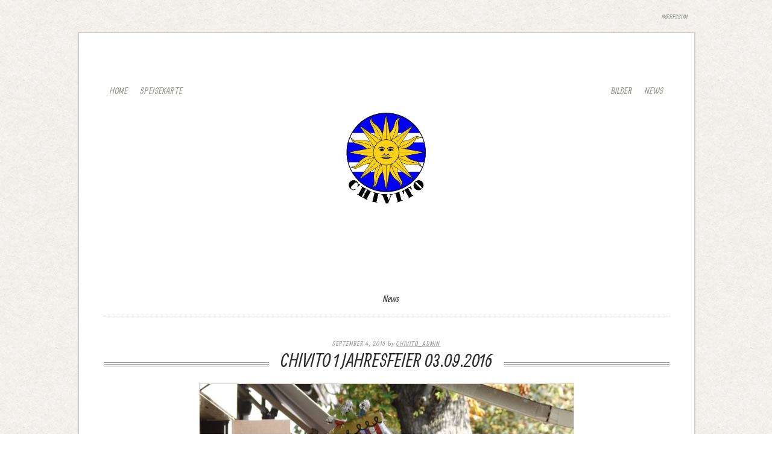

--- FILE ---
content_type: text/html; charset=UTF-8
request_url: http://chivito.at/?page_id=108
body_size: 4926
content:
<!DOCTYPE html>

<!--[if IE 7]>
<html id="ie7" lang="de">
<![endif]-->
<!--[if IE 8]>
<html id="ie8" lang="de">
<![endif]-->
<!--[if !(IE 7) | !(IE 8)  ]><!-->
<html lang="de">
<!--<![endif]-->


<head>
<meta charset="UTF-8" />
<meta name="viewport" content="initial-scale=1.0, width=device-width" />
<title>News | Chivito Graz</title>
	<link rel="shortcut icon" href="http://chivito.at/wordpress/wp-content/uploads/2016/08/favicon.png" />

<!--[if lt IE 9]>
	<script src="http://chivito.at/wordpress/wp-content/themes/base/library/js/html5.js" type="text/javascript"></script>
    <script src="http://chivito.at/wordpress/wp-content/themes/base/library/js/css3-mediaqueries.js"></script>
<![endif]-->

<link rel='dns-prefetch' href='//fonts.googleapis.com' />
<link rel='dns-prefetch' href='//s.w.org' />
<link rel="alternate" type="application/rss+xml" title="Chivito Graz &raquo; Feed" href="http://chivito.at/?feed=rss2" />
<link rel="alternate" type="application/rss+xml" title="Chivito Graz &raquo; Kommentar-Feed" href="http://chivito.at/?feed=comments-rss2" />
		<script type="text/javascript">
			window._wpemojiSettings = {"baseUrl":"https:\/\/s.w.org\/images\/core\/emoji\/11.2.0\/72x72\/","ext":".png","svgUrl":"https:\/\/s.w.org\/images\/core\/emoji\/11.2.0\/svg\/","svgExt":".svg","source":{"concatemoji":"http:\/\/chivito.at\/wordpress\/wp-includes\/js\/wp-emoji-release.min.js?ver=5.1.19"}};
			!function(e,a,t){var n,r,o,i=a.createElement("canvas"),p=i.getContext&&i.getContext("2d");function s(e,t){var a=String.fromCharCode;p.clearRect(0,0,i.width,i.height),p.fillText(a.apply(this,e),0,0);e=i.toDataURL();return p.clearRect(0,0,i.width,i.height),p.fillText(a.apply(this,t),0,0),e===i.toDataURL()}function c(e){var t=a.createElement("script");t.src=e,t.defer=t.type="text/javascript",a.getElementsByTagName("head")[0].appendChild(t)}for(o=Array("flag","emoji"),t.supports={everything:!0,everythingExceptFlag:!0},r=0;r<o.length;r++)t.supports[o[r]]=function(e){if(!p||!p.fillText)return!1;switch(p.textBaseline="top",p.font="600 32px Arial",e){case"flag":return s([55356,56826,55356,56819],[55356,56826,8203,55356,56819])?!1:!s([55356,57332,56128,56423,56128,56418,56128,56421,56128,56430,56128,56423,56128,56447],[55356,57332,8203,56128,56423,8203,56128,56418,8203,56128,56421,8203,56128,56430,8203,56128,56423,8203,56128,56447]);case"emoji":return!s([55358,56760,9792,65039],[55358,56760,8203,9792,65039])}return!1}(o[r]),t.supports.everything=t.supports.everything&&t.supports[o[r]],"flag"!==o[r]&&(t.supports.everythingExceptFlag=t.supports.everythingExceptFlag&&t.supports[o[r]]);t.supports.everythingExceptFlag=t.supports.everythingExceptFlag&&!t.supports.flag,t.DOMReady=!1,t.readyCallback=function(){t.DOMReady=!0},t.supports.everything||(n=function(){t.readyCallback()},a.addEventListener?(a.addEventListener("DOMContentLoaded",n,!1),e.addEventListener("load",n,!1)):(e.attachEvent("onload",n),a.attachEvent("onreadystatechange",function(){"complete"===a.readyState&&t.readyCallback()})),(n=t.source||{}).concatemoji?c(n.concatemoji):n.wpemoji&&n.twemoji&&(c(n.twemoji),c(n.wpemoji)))}(window,document,window._wpemojiSettings);
		</script>
		<style type="text/css">
img.wp-smiley,
img.emoji {
	display: inline !important;
	border: none !important;
	box-shadow: none !important;
	height: 1em !important;
	width: 1em !important;
	margin: 0 .07em !important;
	vertical-align: -0.1em !important;
	background: none !important;
	padding: 0 !important;
}
</style>
	<link rel='stylesheet' id='wp-block-library-css'  href='http://chivito.at/wordpress/wp-includes/css/dist/block-library/style.min.css?ver=5.1.19' type='text/css' media='all' />
<link rel='stylesheet' id='style-css'  href='http://chivito.at/wordpress/wp-content/themes/emporia/style.css?ver=5.1.19' type='text/css' media='all' />
<link rel='stylesheet' id='responsive-css-css'  href='http://chivito.at/wordpress/wp-content/themes/base/library/includes/responsive.css?ver=5.1.19' type='text/css' media='all' />
<link rel='stylesheet' id='gpp-alt-style-css'  href='http://chivito.at/wordpress/wp-content/themes/emporia/css/default.css?ver=5.1.19' type='text/css' media='all' />
<link rel='stylesheet' id='gpp-custom-fonts-css'  href='http://fonts.googleapis.com/css?family=Allan%3A400%2C700&#038;ver=5.1.19' type='text/css' media='all' />
<script type='text/javascript' src='http://chivito.at/wordpress/wp-includes/js/jquery/jquery.js?ver=1.12.4'></script>
<script type='text/javascript' src='http://chivito.at/wordpress/wp-includes/js/jquery/jquery-migrate.min.js?ver=1.4.1'></script>
<script type='text/javascript' src='http://chivito.at/wordpress/wp-content/themes/base/library/js/base.js?ver=5.1.19'></script>
<script type='text/javascript' src='http://chivito.at/wordpress/wp-content/themes/base/library/js/jquery.fitvids.js?ver=5.1.19'></script>
<script type='text/javascript' src='http://chivito.at/wordpress/wp-includes/js/swfobject.js?ver=2.2-20120417'></script>
<link rel='https://api.w.org/' href='http://chivito.at/index.php?rest_route=/' />
<link rel="EditURI" type="application/rsd+xml" title="RSD" href="http://chivito.at/wordpress/xmlrpc.php?rsd" />
<link rel="wlwmanifest" type="application/wlwmanifest+xml" href="http://chivito.at/wordpress/wp-includes/wlwmanifest.xml" /> 
<link rel="canonical" href="http://chivito.at/?page_id=108" />
<link rel='shortlink' href='http://chivito.at/?p=108' />
<link rel="alternate" type="application/json+oembed" href="http://chivito.at/index.php?rest_route=%2Foembed%2F1.0%2Fembed&#038;url=http%3A%2F%2Fchivito.at%2F%3Fpage_id%3D108" />
<link rel="alternate" type="text/xml+oembed" href="http://chivito.at/index.php?rest_route=%2Foembed%2F1.0%2Fembed&#038;url=http%3A%2F%2Fchivito.at%2F%3Fpage_id%3D108&#038;format=xml" />

<script type="text/javascript">
jQuery(document).ready(function($){
	$(window).load(function(){
		$("#gallery h1").wrapInner("<span />");
	});
});
</script>
		
		<script type="text/javascript">
			jQuery(document).ready(function($){
				$("#page").fitVids();

				// Correct last element margin
				$("#colophon aside").last().addClass("last");
				$("#colophon aside:nth-child(even)").addClass("even");
				$("#secondary aside:nth-child(even)").addClass("odd");

			});
		</script>
<meta name="ps_configurator" content="thmNm=Emporia;thmVsn=2.0;thmFmly=base;hd_bgn=BeginHeader;hd_end=EndHeader;ft_bgn=BeginFooter;ft_end=EndFooter;scptInc=https://ajax.googleapis.com/ajax/libs/jquery/1.7.2/jquery.min.js;scptInc=//html5shiv.googlecode.com/svn/trunk/html5.js;scptInc=http://chivito.at/wordpress/wp-content/themes/base/library/js/css3-mediaqueries.js;scptInc=http://chivito.at/wordpress/wp-content/themes/base/library/js/jquery.fitvids.js;lnkInc=http://chivito.at/wordpress/wp-content/themes/emporia/css/default.css;lnkInc=http://chivito.at/wordpress/wp-content/themes/emporia/style.css;lnkInc=http://chivito.at/wordpress/wp-content/themes/base/library/includes/responsive.css" />
		<style type="text/css">.recentcomments a{display:inline !important;padding:0 !important;margin:0 !important;}</style>
		<!-- BeginHeader --><style type="text/css">h1, h2, h3, h4, h5, h6, ul.menu li a { font-family: 'Allan'; }body, p, textarea, input, h2.site-description { font-family: 'Allan'; }</style><!-- EndHeader --><link rel="icon" href="http://chivito.at/wordpress/wp-content/uploads/2016/08/cropped-chivito_logo_512x512-32x32.jpg" sizes="32x32" />
<link rel="icon" href="http://chivito.at/wordpress/wp-content/uploads/2016/08/cropped-chivito_logo_512x512-192x192.jpg" sizes="192x192" />
<link rel="apple-touch-icon-precomposed" href="http://chivito.at/wordpress/wp-content/uploads/2016/08/cropped-chivito_logo_512x512-180x180.jpg" />
<meta name="msapplication-TileImage" content="http://chivito.at/wordpress/wp-content/uploads/2016/08/cropped-chivito_logo_512x512-270x270.jpg" />

</head>

<body class="page-template page-template-page-blog page-template-page-blog-php page page-id-108 browser-chrome">
	<div id="wrapper">
		<nav id="topaccess" role="navigation" class="right-menu">
				<div class="topmenu clearfix"><ul id="menu-impressum" class="menu"><li id="menu-item-92" class="menu-item menu-item-type-post_type menu-item-object-page menu-item-92"><a href="http://chivito.at/?page_id=16"><span><span>Impressum</span></span></a></li>
</ul></div>		</nav>	
		<div id="page" class="hfeed container">
			
		<!-- BeginHeader -->
		<header id="branding" role="banner" class="clearfix">
			<div id="header-inner">
		  	<div class="one-third">	
	    		<nav id="leftaccess" role="navigation" class="left-menu">
	    			<div class="menu-left-container"><ul id="menu-left" class="menu"><li id="menu-item-94" class="menu-item menu-item-type-post_type menu-item-object-page menu-item-home menu-item-94"><a href="http://chivito.at/"><span>Home</span></a></li>
<li id="menu-item-97" class="menu-item menu-item-type-post_type menu-item-object-page menu-item-97"><a href="http://chivito.at/?page_id=95"><span><span>Speisekarte</span></span></a></li>
</ul></div>	    		</nav>
	    	</div>
		    <div class="one-third">
					<hgroup>
							<h1 class="logo site-title">
		<a href="http://chivito.at/" title="Chivito Graz" rel="home">
							<img class="sitetitle" src="http://chivito.at/wordpress/wp-content/uploads/2016/08/chivito_logo_512x512.jpg" alt="Chivito Graz" id="logo-image-home" />
					</a>
	</h1>
	<h2 class="description site-description">Uruguay am Lendplatz</h2>
					</hgroup>
			</div>
			<div class="one-third">
				<nav id="rightaccess" role="navigation" class="right-menu">
					<div class="menu-right-container"><ul id="menu-right" class="menu"><li id="menu-item-101" class="menu-item menu-item-type-post_type menu-item-object-post menu-item-101"><a href="http://chivito.at/?p=89"><span><span>Bilder</span></span></a></li>
<li id="menu-item-110" class="menu-item menu-item-type-post_type menu-item-object-page current-menu-item page_item page-item-108 current_page_item menu-item-110"><a href="http://chivito.at/?page_id=108" aria-current="page"><span><span>News</span></span></a></li>
</ul></div>				</nav>
			</div>
						</div><!-- #header-inner -->
		</header>
		<!-- EndHeader -->
	
			
		<!-- BeginContent -->
		<div id="main" class="clearfix">

	<section id="primary">
	<div id="content" class="nosidebar">
		<h2 class="page-title"><span>News</span></h2>
		
				<article id="post-111" class="post-111 post type-post status-publish format-standard hentry category-uncategorized">
		<header class="entry-header">
			<h3 class="entry-format"><a href="http://chivito.at/?p=111" title="Permalink to Chivito 1 Jahresfeier 03.09.2016" rel="bookmark">Standard</a></h3>
			<span class="entry-meta"><span class="entry-date">September 4, 2016</span> <span class="meta-sep"></span><span class="by">by</span> <span class="author vcard"><a class="url fn n" href="http://chivito.at/?author=1" title="View all posts by Chivito_Admin">Chivito_Admin</a></span></span>			<h2 class="entry-title"><a href="http://chivito.at/?p=111" title="Permalink to Chivito 1 Jahresfeier 03.09.2016" rel="bookmark"><span>Chivito 1 Jahresfeier 03.09.2016</span></a></h2>
		</header>

		<div class="entry-content">
				<p><img class="alignnone size-medium wp-image-112 aligncenter" src="http://chivito.at/wordpress/wp-content/uploads/2016/09/chivito1-620x413.jpg" alt="chivito1" width="620" height="413" srcset="http://chivito.at/wordpress/wp-content/uploads/2016/09/chivito1-620x413.jpg 620w, http://chivito.at/wordpress/wp-content/uploads/2016/09/chivito1-768x512.jpg 768w, http://chivito.at/wordpress/wp-content/uploads/2016/09/chivito1-960x640.jpg 960w" sizes="(max-width: 620px) 100vw, 620px" /> <img class="alignnone size-medium wp-image-113 aligncenter" src="http://chivito.at/wordpress/wp-content/uploads/2016/09/chivito2-620x413.jpg" alt="chivito2" width="620" height="413" srcset="http://chivito.at/wordpress/wp-content/uploads/2016/09/chivito2-620x413.jpg 620w, http://chivito.at/wordpress/wp-content/uploads/2016/09/chivito2-768x512.jpg 768w, http://chivito.at/wordpress/wp-content/uploads/2016/09/chivito2-960x640.jpg 960w" sizes="(max-width: 620px) 100vw, 620px" /> <img class="alignnone size-medium wp-image-114 aligncenter" src="http://chivito.at/wordpress/wp-content/uploads/2016/09/chivito3-620x930.jpg" alt="chivito3" width="620" height="930" srcset="http://chivito.at/wordpress/wp-content/uploads/2016/09/chivito3-620x930.jpg 620w, http://chivito.at/wordpress/wp-content/uploads/2016/09/chivito3-768x1152.jpg 768w, http://chivito.at/wordpress/wp-content/uploads/2016/09/chivito3-960x1440.jpg 960w, http://chivito.at/wordpress/wp-content/uploads/2016/09/chivito3.jpg 1365w" sizes="(max-width: 620px) 100vw, 620px" /> <img class="alignnone size-medium wp-image-115 aligncenter" src="http://chivito.at/wordpress/wp-content/uploads/2016/09/chivito4-620x930.jpg" alt="chivito4" width="620" height="930" srcset="http://chivito.at/wordpress/wp-content/uploads/2016/09/chivito4-620x930.jpg 620w, http://chivito.at/wordpress/wp-content/uploads/2016/09/chivito4-768x1152.jpg 768w, http://chivito.at/wordpress/wp-content/uploads/2016/09/chivito4-960x1440.jpg 960w, http://chivito.at/wordpress/wp-content/uploads/2016/09/chivito4.jpg 1365w" sizes="(max-width: 620px) 100vw, 620px" /> <img class="alignnone size-medium wp-image-116 aligncenter" src="http://chivito.at/wordpress/wp-content/uploads/2016/09/chivito5-620x413.jpg" alt="chivito5" width="620" height="413" srcset="http://chivito.at/wordpress/wp-content/uploads/2016/09/chivito5-620x413.jpg 620w, http://chivito.at/wordpress/wp-content/uploads/2016/09/chivito5-768x512.jpg 768w, http://chivito.at/wordpress/wp-content/uploads/2016/09/chivito5-960x640.jpg 960w" sizes="(max-width: 620px) 100vw, 620px" /> <img class="alignnone size-medium wp-image-117 aligncenter" src="http://chivito.at/wordpress/wp-content/uploads/2016/09/chivito6-620x413.jpg" alt="chivito6" width="620" height="413" srcset="http://chivito.at/wordpress/wp-content/uploads/2016/09/chivito6-620x413.jpg 620w, http://chivito.at/wordpress/wp-content/uploads/2016/09/chivito6-768x512.jpg 768w, http://chivito.at/wordpress/wp-content/uploads/2016/09/chivito6-960x640.jpg 960w" sizes="(max-width: 620px) 100vw, 620px" /> <img class="alignnone size-medium wp-image-118 aligncenter" src="http://chivito.at/wordpress/wp-content/uploads/2016/09/chivito7-620x413.jpg" alt="chivito7" width="620" height="413" srcset="http://chivito.at/wordpress/wp-content/uploads/2016/09/chivito7-620x413.jpg 620w, http://chivito.at/wordpress/wp-content/uploads/2016/09/chivito7-768x512.jpg 768w, http://chivito.at/wordpress/wp-content/uploads/2016/09/chivito7-960x640.jpg 960w" sizes="(max-width: 620px) 100vw, 620px" /> <img class="alignnone size-medium wp-image-119 aligncenter" src="http://chivito.at/wordpress/wp-content/uploads/2016/09/chivito8-620x413.jpg" alt="chivito8" width="620" height="413" srcset="http://chivito.at/wordpress/wp-content/uploads/2016/09/chivito8-620x413.jpg 620w, http://chivito.at/wordpress/wp-content/uploads/2016/09/chivito8-768x512.jpg 768w, http://chivito.at/wordpress/wp-content/uploads/2016/09/chivito8-960x640.jpg 960w" sizes="(max-width: 620px) 100vw, 620px" /> <img class="alignnone size-medium wp-image-120 aligncenter" src="http://chivito.at/wordpress/wp-content/uploads/2016/09/chivito9-620x413.jpg" alt="chivito9" width="620" height="413" srcset="http://chivito.at/wordpress/wp-content/uploads/2016/09/chivito9-620x413.jpg 620w, http://chivito.at/wordpress/wp-content/uploads/2016/09/chivito9-768x512.jpg 768w, http://chivito.at/wordpress/wp-content/uploads/2016/09/chivito9-960x640.jpg 960w" sizes="(max-width: 620px) 100vw, 620px" /> <img class="alignnone size-medium wp-image-121 aligncenter" src="http://chivito.at/wordpress/wp-content/uploads/2016/09/chivito10-620x413.jpg" alt="chivito10" width="620" height="413" srcset="http://chivito.at/wordpress/wp-content/uploads/2016/09/chivito10-620x413.jpg 620w, http://chivito.at/wordpress/wp-content/uploads/2016/09/chivito10-768x512.jpg 768w, http://chivito.at/wordpress/wp-content/uploads/2016/09/chivito10-960x640.jpg 960w" sizes="(max-width: 620px) 100vw, 620px" /> <img class="alignnone size-medium wp-image-122 aligncenter" src="http://chivito.at/wordpress/wp-content/uploads/2016/09/chivito11-620x413.jpg" alt="chivito11" width="620" height="413" srcset="http://chivito.at/wordpress/wp-content/uploads/2016/09/chivito11-620x413.jpg 620w, http://chivito.at/wordpress/wp-content/uploads/2016/09/chivito11-768x512.jpg 768w, http://chivito.at/wordpress/wp-content/uploads/2016/09/chivito11-960x640.jpg 960w" sizes="(max-width: 620px) 100vw, 620px" /> <img class="alignnone size-medium wp-image-123 aligncenter" src="http://chivito.at/wordpress/wp-content/uploads/2016/09/chivito12-620x413.jpg" alt="chivito12" width="620" height="413" srcset="http://chivito.at/wordpress/wp-content/uploads/2016/09/chivito12-620x413.jpg 620w, http://chivito.at/wordpress/wp-content/uploads/2016/09/chivito12-768x512.jpg 768w, http://chivito.at/wordpress/wp-content/uploads/2016/09/chivito12-960x640.jpg 960w" sizes="(max-width: 620px) 100vw, 620px" /> <img class="alignnone size-medium wp-image-124 aligncenter" src="http://chivito.at/wordpress/wp-content/uploads/2016/09/chivito13-620x413.jpg" alt="chivito13" width="620" height="413" srcset="http://chivito.at/wordpress/wp-content/uploads/2016/09/chivito13-620x413.jpg 620w, http://chivito.at/wordpress/wp-content/uploads/2016/09/chivito13-768x512.jpg 768w, http://chivito.at/wordpress/wp-content/uploads/2016/09/chivito13-960x640.jpg 960w" sizes="(max-width: 620px) 100vw, 620px" /> <img class="alignnone size-medium wp-image-125 aligncenter" src="http://chivito.at/wordpress/wp-content/uploads/2016/09/chivito14-620x413.jpg" alt="chivito14" width="620" height="413" srcset="http://chivito.at/wordpress/wp-content/uploads/2016/09/chivito14-620x413.jpg 620w, http://chivito.at/wordpress/wp-content/uploads/2016/09/chivito14-768x512.jpg 768w, http://chivito.at/wordpress/wp-content/uploads/2016/09/chivito14-960x640.jpg 960w" sizes="(max-width: 620px) 100vw, 620px" /> <img class="alignnone size-medium wp-image-126 aligncenter" src="http://chivito.at/wordpress/wp-content/uploads/2016/09/chivito15-620x930.jpg" alt="chivito15" width="620" height="930" srcset="http://chivito.at/wordpress/wp-content/uploads/2016/09/chivito15-620x930.jpg 620w, http://chivito.at/wordpress/wp-content/uploads/2016/09/chivito15-768x1152.jpg 768w, http://chivito.at/wordpress/wp-content/uploads/2016/09/chivito15-960x1440.jpg 960w, http://chivito.at/wordpress/wp-content/uploads/2016/09/chivito15.jpg 1365w" sizes="(max-width: 620px) 100vw, 620px" /> <img class="alignnone size-medium wp-image-127 aligncenter" src="http://chivito.at/wordpress/wp-content/uploads/2016/09/chivito16-620x413.jpg" alt="chivito16" width="620" height="413" srcset="http://chivito.at/wordpress/wp-content/uploads/2016/09/chivito16-620x413.jpg 620w, http://chivito.at/wordpress/wp-content/uploads/2016/09/chivito16-768x512.jpg 768w, http://chivito.at/wordpress/wp-content/uploads/2016/09/chivito16-960x640.jpg 960w" sizes="(max-width: 620px) 100vw, 620px" /> <img class="alignnone size-medium wp-image-128 aligncenter" src="http://chivito.at/wordpress/wp-content/uploads/2016/09/chivito17-620x413.jpg" alt="chivito17" width="620" height="413" srcset="http://chivito.at/wordpress/wp-content/uploads/2016/09/chivito17-620x413.jpg 620w, http://chivito.at/wordpress/wp-content/uploads/2016/09/chivito17-768x512.jpg 768w, http://chivito.at/wordpress/wp-content/uploads/2016/09/chivito17-960x640.jpg 960w" sizes="(max-width: 620px) 100vw, 620px" /> <img class="alignnone size-medium wp-image-129 aligncenter" src="http://chivito.at/wordpress/wp-content/uploads/2016/09/chivito18-620x413.jpg" alt="chivito18" width="620" height="413" srcset="http://chivito.at/wordpress/wp-content/uploads/2016/09/chivito18-620x413.jpg 620w, http://chivito.at/wordpress/wp-content/uploads/2016/09/chivito18-768x512.jpg 768w, http://chivito.at/wordpress/wp-content/uploads/2016/09/chivito18-960x640.jpg 960w" sizes="(max-width: 620px) 100vw, 620px" /> <img class="alignnone size-medium wp-image-130 aligncenter" src="http://chivito.at/wordpress/wp-content/uploads/2016/09/chivito19-620x413.jpg" alt="chivito19" width="620" height="413" srcset="http://chivito.at/wordpress/wp-content/uploads/2016/09/chivito19-620x413.jpg 620w, http://chivito.at/wordpress/wp-content/uploads/2016/09/chivito19-768x512.jpg 768w, http://chivito.at/wordpress/wp-content/uploads/2016/09/chivito19-960x640.jpg 960w" sizes="(max-width: 620px) 100vw, 620px" /> <img class="alignnone size-medium wp-image-131 aligncenter" src="http://chivito.at/wordpress/wp-content/uploads/2016/09/chivito20-620x413.jpg" alt="chivito20" width="620" height="413" srcset="http://chivito.at/wordpress/wp-content/uploads/2016/09/chivito20-620x413.jpg 620w, http://chivito.at/wordpress/wp-content/uploads/2016/09/chivito20-768x512.jpg 768w, http://chivito.at/wordpress/wp-content/uploads/2016/09/chivito20-960x640.jpg 960w" sizes="(max-width: 620px) 100vw, 620px" /> <img class="alignnone size-medium wp-image-132 aligncenter" src="http://chivito.at/wordpress/wp-content/uploads/2016/09/chivito21-620x413.jpg" alt="chivito21" width="620" height="413" srcset="http://chivito.at/wordpress/wp-content/uploads/2016/09/chivito21-620x413.jpg 620w, http://chivito.at/wordpress/wp-content/uploads/2016/09/chivito21-768x512.jpg 768w, http://chivito.at/wordpress/wp-content/uploads/2016/09/chivito21-960x640.jpg 960w" sizes="(max-width: 620px) 100vw, 620px" /></p>
						</div><!-- .entry-content -->

			<footer class="entry-meta">
						<span class="cat-links">
			<span class="entry-utility-prep entry-utility-prep-cat-links">Posted in</span> <a href="http://chivito.at/?cat=1" rel="category">Uncategorized</a>		</span>
				
				<span class="meta-sep"> &#183; </span>
			</footer><!-- #entry-meta -->

	</article><!-- #post-111 -->
				
				<article id="post-89" class="post-89 post type-post status-publish format-gallery hentry category-uncategorized post_format-post-format-gallery">
		<header class="entry-header">
			<h3 class="entry-format"><a href="http://chivito.at/?p=89" title="Permalink to Bilder" rel="bookmark">Standard</a></h3>
			<span class="entry-meta"><span class="entry-date">August 30, 2016</span> <span class="meta-sep"></span><span class="by">by</span> <span class="author vcard"><a class="url fn n" href="http://chivito.at/?author=1" title="View all posts by Chivito_Admin">Chivito_Admin</a></span></span>			<h2 class="entry-title"><a href="http://chivito.at/?p=89" title="Permalink to Bilder" rel="bookmark"><span>Bilder</span></a></h2>
		</header>

		<div class="entry-content">
				<p><img class="alignnone size-medium wp-image-88 aligncenter" src="http://chivito.at/wordpress/wp-content/uploads/2016/08/DSC1319-Kopie-620x413.jpg" alt="_DSC1319 Kopie" width="620" height="413" srcset="http://chivito.at/wordpress/wp-content/uploads/2016/08/DSC1319-Kopie-620x413.jpg 620w, http://chivito.at/wordpress/wp-content/uploads/2016/08/DSC1319-Kopie-768x511.jpg 768w, http://chivito.at/wordpress/wp-content/uploads/2016/08/DSC1319-Kopie-960x639.jpg 960w" sizes="(max-width: 620px) 100vw, 620px" /> <img class="alignnone size-medium wp-image-76 aligncenter" src="http://chivito.at/wordpress/wp-content/uploads/2016/08/DSC1280-Kopie-620x413.jpg" alt="_DSC1280 Kopie" width="620" height="413" srcset="http://chivito.at/wordpress/wp-content/uploads/2016/08/DSC1280-Kopie-620x413.jpg 620w, http://chivito.at/wordpress/wp-content/uploads/2016/08/DSC1280-Kopie-768x511.jpg 768w, http://chivito.at/wordpress/wp-content/uploads/2016/08/DSC1280-Kopie-960x639.jpg 960w" sizes="(max-width: 620px) 100vw, 620px" /> <img class="alignnone size-medium wp-image-58 aligncenter" src="http://chivito.at/wordpress/wp-content/uploads/2016/08/DSC1208-Kopie-620x413.jpg" alt="_DSC1208 Kopie" width="620" height="413" srcset="http://chivito.at/wordpress/wp-content/uploads/2016/08/DSC1208-Kopie-620x413.jpg 620w, http://chivito.at/wordpress/wp-content/uploads/2016/08/DSC1208-Kopie-768x511.jpg 768w, http://chivito.at/wordpress/wp-content/uploads/2016/08/DSC1208-Kopie-960x639.jpg 960w" sizes="(max-width: 620px) 100vw, 620px" /> <img class="alignnone size-medium wp-image-48 aligncenter" src="http://chivito.at/wordpress/wp-content/uploads/2016/08/DSC1174-Kopie-620x413.jpg" alt="_DSC1174 Kopie" width="620" height="413" srcset="http://chivito.at/wordpress/wp-content/uploads/2016/08/DSC1174-Kopie-620x413.jpg 620w, http://chivito.at/wordpress/wp-content/uploads/2016/08/DSC1174-Kopie-768x511.jpg 768w, http://chivito.at/wordpress/wp-content/uploads/2016/08/DSC1174-Kopie-960x639.jpg 960w" sizes="(max-width: 620px) 100vw, 620px" /> <img class="alignnone size-medium wp-image-78 aligncenter" src="http://chivito.at/wordpress/wp-content/uploads/2016/08/DSC1288-Kopie-620x413.jpg" alt="_DSC1288 Kopie" width="620" height="413" srcset="http://chivito.at/wordpress/wp-content/uploads/2016/08/DSC1288-Kopie-620x413.jpg 620w, http://chivito.at/wordpress/wp-content/uploads/2016/08/DSC1288-Kopie-768x511.jpg 768w, http://chivito.at/wordpress/wp-content/uploads/2016/08/DSC1288-Kopie-960x639.jpg 960w" sizes="(max-width: 620px) 100vw, 620px" /> <img class="alignnone size-medium wp-image-63 aligncenter" src="http://chivito.at/wordpress/wp-content/uploads/2016/08/DSC1232-Kopie-620x413.jpg" alt="_DSC1232 Kopie" width="620" height="413" srcset="http://chivito.at/wordpress/wp-content/uploads/2016/08/DSC1232-Kopie-620x413.jpg 620w, http://chivito.at/wordpress/wp-content/uploads/2016/08/DSC1232-Kopie-768x511.jpg 768w, http://chivito.at/wordpress/wp-content/uploads/2016/08/DSC1232-Kopie-940x626.jpg 940w" sizes="(max-width: 620px) 100vw, 620px" /> <img class="alignnone size-medium wp-image-57 aligncenter" src="http://chivito.at/wordpress/wp-content/uploads/2016/08/DSC1202-Kopie-620x413.jpg" alt="_DSC1202 Kopie" width="620" height="413" srcset="http://chivito.at/wordpress/wp-content/uploads/2016/08/DSC1202-Kopie-620x413.jpg 620w, http://chivito.at/wordpress/wp-content/uploads/2016/08/DSC1202-Kopie-768x511.jpg 768w, http://chivito.at/wordpress/wp-content/uploads/2016/08/DSC1202-Kopie-960x639.jpg 960w" sizes="(max-width: 620px) 100vw, 620px" /></p>
						</div><!-- .entry-content -->

			<footer class="entry-meta">
						<span class="cat-links">
			<span class="entry-utility-prep entry-utility-prep-cat-links">Posted in</span> <a href="http://chivito.at/?cat=1" rel="category">Uncategorized</a>		</span>
				
				<span class="meta-sep"> &#183; </span>
			</footer><!-- #entry-meta -->

	</article><!-- #post-89 -->
									<div  class="navigation">
				<div class="nav-previous"></div>
				<div class="nav-next"></div>
				<div class="clear"></div>
			</div>
		
	</div><!-- #content -->

	</section>


<div id="secondary" class="widget-area" role="complementary">
	</div><!-- #secondary -->

	</div><!--#main-->
	</div> <!--#page--> 
	</div> <!--#wrapper-->
	<div id="footer-wrap">
	    <div class="container">  
	        <footer id="colophon" role="contentinfo">
	
		    		    		    		    	<div id="below_footer">
		<p>All content &copy; 2026 by Chivito Graz.		<a href="http://graphpaperpress.com/themes/emporia" title="Emporia WordPress theme">Emporia WordPress Theme</a> by <a href="http://graphpaperpress.com" title="Graph Paper Press">Graph Paper Press</a>		 </p>
	</div>

	        </footer><!-- #colophon -->
	    </div><!-- .container -->

	

</div><!-- #footer-wrap -->
   
<script type='text/javascript' src='http://chivito.at/wordpress/wp-includes/js/comment-reply.min.js?ver=5.1.19'></script>
<script type='text/javascript' src='http://chivito.at/wordpress/wp-includes/js/wp-embed.min.js?ver=5.1.19'></script>


<!-- 59 queries in 1,077 -->

</body>
</html>

--- FILE ---
content_type: text/css
request_url: http://chivito.at/wordpress/wp-content/themes/emporia/style.css?ver=5.1.19
body_size: 2980
content:
/*
Theme Name: Emporia
Theme URI: http://graphpaperpress.com/themes/emporia/
Description: A child theme for <a href="http://graphpaperpress.com/themes/base/" title="Visit the Base theme framework for WordPress">Base theme framework</a>.
Author: Graph Paper Press
Author URI: http://graphpaperpress.com
Template: base
Version: 2.0
License: GPL
*/

/* TODO: style slideshow captions, style slideshow thumbs, reorganize css, format css, create readme.txt, check IE, validate, CSS skins,   */

@import url(../base/style.css);

/* GLOBALS */
body { padding:10px 0 0 0; }
#wrapper {max-width: 1020px; margin: 0 auto;  }
#page { max-width: 960px; float: left; margin: .5em auto 4em; }
.container { max-width:960px; width:92%; padding: 3em 4%; margin: 0 auto; }
.one-third { float: left; max-width: 33.33%; width: 33.33%; }
#main { overflow: visible; }
body.archive .hentry, body.page-template-page-blog-php .hentry { margin-bottom:120px; }

/* FONTS */
.description {font-style: normal;}
.welcomebox h2 { font-size:54px; font-weight:bold; }
a,a:hover { border-bottom:none; }
#masthead, #branding hgroup, .sub, .entry-header, .entry-title, .page-title, #homewidget h3, .entry-meta, .entry-utility, #gallery h1 { text-align: center }
h2.description {display: none;}
p {margin-bottom: 1em;}

/* TITLES */
.entry-header { margin-bottom: 4em }
.page-title { padding: 16px 0 16px 1em; margin: 0 0 2em; font-size: 16px; font-weight: normal; }
.sidebar .page-title { margin: 0 0 2em 0; }
.single-gallery .type-gallery h2:first-child { text-align: center }
.entry-title, #homewidget h3, #gallery h1, #gallery h2 { width: 100%; text-transform: uppercase; }
.entry-title span, .sub span, #homewidget h3 span, #gallery h1 span, #gallery h2 span { padding: 0 20px; }

.post-type-archive-gallery #gallery h2, .tax-gallery_collections #gallery h2 { background: none !important }

.post-type-archive-gallery #gallery h2 span { padding: 0 }

/* HEADER */
#header-inner {float:left;width:100%;}
#branding { margin-bottom: 2em; display: block }
#branding hgroup { float: none; }
h1#logo .sitetitle { margin:-48px auto 0; }
h1#logo .sitetitle {margin: 0;}

/* MENU */
#topaccess a, #leftaccess a, #rightaccess a { display: block; line-height: 3.333em; text-transform: uppercase; text-decoration: none; }
#topaccess ul { font-size: 11px; }
#topaccess ul ul a { border: none }
#topaccess ul ul a, #leftaccess ul ul li a, #rightaccess ul ul li a { font-size: 11px; }
#leftaccess, nav#rightaccess { margin-top:26px; }
#leftaccess { float:left; }
#rightaccess { float:right; }
#leftaccess ul, #rightaccess ul { list-style: none; margin: 0; }
#leftaccess ul li, #rightaccess ul li { display: inline; float: left; margin: 0; position: relative; }
#leftaccess ul li:first-child,#rightaccess ul li:first-child, #leftaccess ul ul li, #rightaccess ul ul li { margin-left: 0 }
#leftaccess ul li:last-child, #rightaccess ul li:last-child, #leftaccess ul ul li, #rightaccess ul ul li  { margin-right: 0 }
#leftaccess ul li a, #rightaccess ul li a { padding: 0 10px; display: block; line-height: 3.333em; text-decoration: none; }
#leftaccess ul ul, #rightaccess ul ul { display: none; float: left; margin: 0; position: absolute; top: 3.333em; left: 0; z-index: 200; }
#leftaccess ul ul ul, #rightaccess ul ul ul { left: 100%; top: 0; }
#leftaccess ul ul a, #rightaccess ul ul a { font-size: 13px; font-weight: normal; height: auto; line-height: 1.4em; padding: 5px; width: 150px; border: none; }
#leftaccess ul li:hover > ul, #rightaccess ul li:hover > ul { display: block; }

/* POST META */
.entry-utility { padding:1em; }
.entry-meta {margin-bottom:14px; text-align: center; text-transform: uppercase; letter-spacing: 1px }
.entry-header {margin-bottom:5px;}
.by, .entry-utility-prep {font-style: normal;}
.entry-utility {padding: 0;}
h3.entry-format { display: none; float: none; margin: 0; width: 0; height: 0; }
footer.entry-meta { margin-bottom: 5em; }
.by, .entry-utility-prep { font-style: italic; text-transform: lowercase; letter-spacing: normal; }
#entry-author-info { margin: 2em 0 4em }
#author-avatar { float: left; margin: 0 12px 12px 0 }

/* FOOTER */
#footer-wrap { padding:2em 14px 1em; margin-top:20px; clear:both; }
#footer-widgets {border-top: 0;margin: 4px 0 30px;overflow: hidden; }
#footer-widgets h3.widget-title {font-size:14px;font-weight:bold;}
#footer-widgets a, #footer-widgets a:hover, #below_footer a {text-decoration:none;}
#below_footer { margin-top: 4em; }

/* SIDEBAR & WIDGETS */
.item ul li { line-height:2em; }
#homewidget .widget {float:left; width:100%}
#homewidget li { list-style-type: none; }
#secondary h3.widget-title {font-size:0.9em; text-transform:uppercase; font-weight:bold}
#secondary a {text-decoration:none;}
#secondary {margin-top:3em;}
aside.widget {padding-top:0;}
.widget-area #search, .widget-area .widget { margin: 0 0 3em; }
#sidebar .item ul { list-style:none; padding:0; margin:0; }
#sidebar .item ul li a { display:block; margin:0; padding:.5em 1em; }
#sidebar .item { margin:4em 0; width:275px; overflow:hidden; padding:1em; }
.widget #wp-calendar { width: 100%; }
.widget #wp-calendar caption { background: none; }
.widget #wp-calendar th { background: none; }
.widget #wp-calendar tfoot td { padding: 10px 0 0; }
.widget .slideshow_options { display: none; }

/*  COMMENTS  */
#commentform #submit { font-weight:bold;-moz-border-radius: 6px 6px 6px 6px;-webkit-border-radius: 6px 6px 6px 6px;-o-border-radius: 6px 6px 6px 6px;-ms-border-radius: 6px 6px 6px 6px;border-radius: 6px 6px 6px 6px;}
#respond h3#reply-title {font-weight:bold;font-size:1.1em;}
h3#comments-title {font-size: 0.9em;font-weight: bold;padding-bottom:4px;}
h3#comments-title em {padding-right:20px; background:url(images/icon_down_arrow.png) bottom right no-repeat;font-style:normal;}
ol.commentlist li ul.children li {background:url(images/icon_up_arrow.png) 0 26px no-repeat;}
ol.commentlist li div.comment-meta {padding-top: 0;}
span.says {font-style:normal;}
ol.commentlist li div.reply a {-moz-border-radius: 3px 3px 3px 3px;-webkit-border-radius: 3px 3px 3px 3px; -o-border-radius: 3px 3px 3px 3px;-ms-border-radius: 3px 3px 3px 3px;border-radius: 3px 3px 3px 3px;font-size: 1em;font-weight: bold;}

/* MISC */
.hentry { border-bottom: none }
aside { border-top: none; }
li.Gallery { list-style-type: none; }
p img {margin-bottom:0.5em;}
img[class*="wp-image-"] { max-width: 95%; padding: 0; border: none; }
.navigation  {clear:both;border:0; padding:0; margin-bottom:16px;}
.wp-caption {background:transparent;}
.nav-next a, .nav-previous a {font-size: 0.9em;font-weight: bold;text-decoration: none;}
.single .entry-content p:first-child:first-letter	{ font-family: 'Palatino Linotype', 'Book Antiqua', Palatino, serif; font-size: 4.3em; font-weight:bold; float:left; height:54px; line-height:0.95; line-height:.8\9; *line-height:.8; _line-height:.8; padding:3px 5px 0 0; width:auto; }

/*  SLIDESHOW  */
.gpp_slideshow_menu {width: 100% !important; }
.flex-direction-nav a.next {float: right !important; }
.flex-direction-nav {width:100% !important;}
.gpp_slideshow_menu {position:absolute !important; top:50% !important;}
.flexslider {margin-bottom:40px !important;float:left !important;}
.flexslider .flex-direction-nav a.prev {background-image: url(images/nav_arrows.png) !important;margin-left:-10px !important;background-position: 0 0 !important;float: left !important;height: 26px !important;width: 25px !important;}
.flexslider .flex-direction-nav a.prev:hover {background-position: 0 26px !important; }
.flexslider .flex-direction-nav a.next {background-image: url(images/nav_arrows.png) !important;margin-right:-10px !important;background-position: 25px 0 !important;float: right !important;height: 26px !important;width: 25px !important;}
.flexslider .flex-direction-nav a.next:hover {background-position: 25px 26px !important; }
.single-gallery .content, .post-type-archive .content {-moz-column-count: 1;-moz-column-gap: 0; -moz-column-rule: none; -webkit-column-count: 1; -webkit-column-gap: 0; -webkit-column-rule: none;column-count: 1;column-gap: 0;column-rule: none;}
body.home .gpp-gallery-description { margin-bottom: 3em }
#gallery h1 { margin:20px 0 40px; }
#gpp_slideshow_menu { margin-bottom:1.5em!important; }
#dot_slider_app #dot_slider_postscontent { margin-bottom:2em; }
#homewidget .gpp_slideshow_menu .slideshow_nav, .single-gallery .gpp_slideshow_menu .slideshow_nav, .single .gpp_slideshow_menu .slideshow_nav, .page .gpp_slideshow_menu .slideshow_nav {display:none;}
#homewidget  .gpp_slideshow_menu, .single-gallery .gpp_slideshow_menu, .single .gpp_slideshow_menu, .page .gpp_slideshow_menu {position: relative !important;top: 0 !important;}
#homewidget .flex-direction-nav, .single-gallery .flex-direction-nav, .single .flex-direction-nav, .page .flex-direction-nav {display:block !important;text-indent:-9999em; position:absolute;bottom:50%;}


/*  SINGLE GALLERY SLIDESHOW  */
.single-gallery .gpp_slideshow_menu .slideshow_options {display: inline !important;}
.single-gallery .gpp_slideshow_menu .slideshow_nav  {position:absolute; top: 50%; width:100%;}
.single-gallery .gpp_slideshow_menu .slideshow_options {display: inline;position:relative;}
.single-gallery .gpp_slideshow_menu .slideshow_nav  {display:none;}
.single-gallery  .gpp_slideshow_menu {position: relative !important;top: 0 !important;}
.single-gallery .flex-direction-nav {display:block !important;text-indent:-9999em; position:absolute;bottom:50%;}

/*  MEDIA QUERIES  */

/* Smaller than 767 (iPads, readers, and small browsers) */
@media only screen and (max-width: 767px) {

		#leftaccess ul li, #rightaccess ul li {
		    clear: both;
		}
		#leftaccess ul li,#rightaccess ul li, #leftaccess ul ul li, #rightaccess ul ul li { margin-left: 0; margin-right: 0 }
		.entry-content {-moz-column-count: 1 !important;-moz-column-gap: 0 !important; -moz-column-rule: none !important; -webkit-column-count: 1 !important; -webkit-column-gap: 0 !important; -webkit-column-rule: none !important; column-count: 1 !important;column-gap: 0 !important;column-rule: none !important;}

	}

/* Mobile Landscape Size to Tablet Portrait (devices and browsers) */
@media only screen and (min-width: 480px) and (max-width: 767px) {
    aside.widget { clear: both; width: 100%; }
	}

/* Mobile Portrait Size to Mobile Landscape Size (devices and browsers) */
@media only screen and (max-width: 479px) {

}


--- FILE ---
content_type: text/css
request_url: http://chivito.at/wordpress/wp-content/themes/emporia/css/default.css?ver=5.1.19
body_size: 887
content:
/* Light */

@import url("../../base/css/default.css");

/* GLOBALS */
body { background: url(../images/bg/paper.jpg) repeat top center; }
#page, #topaccess ul ul, #leftaccess ul ul, #rightaccess ul ul { border: 1px solid #ccc; background-color: #fff; -webkit-box-shadow: 0px 0px 1px 1px rgba(0, 0, 0, .1); -moz-box-shadow: 0px 0px 1px 1px rgba(0, 0, 0, .1); box-shadow: 0px 0px 1px 1px rgba(0, 0, 0, .1); }

/* FONTS */
a { color:#2d2d2d; }

/* TITLES */
.page-title { border-bottom: 1px dotted #ccc; }
.entry-title, #homewidget h3, #gallery h1, #gallery h2 { background-image:url(../images/lines.png); background-repeat: repeat-x; }
.entry-title { background-position: 0 70% }
#homewidget h3, #gallery h1, #gallery h2 { background-position: 0 50% }
.entry-title span, .sub span, #homewidget h3 span, #gallery h1 span, #gallery h2 span { background: #fff; }
.sticky .entry-title span { background: #eee; }
.search .entry-title { background: transparent }

/* MENU */
#topaccess { text-shadow: 1px 1px 1px #fff; }
div.menu ul li a,div.menu ul li li:first-child a,div.menu ul li li:last-child a { color: #ec6d4d; }
#topaccess ul li a, #leftaccess ul li a, #rightaccess ul li a { color:#93968D; }
#topaccess ul li a:hover, #topaccess ul li.current-menu-item a, #topaccess ul li:hover > ul a:hover, #topaccess ul li:hover > ul a:hover, #leftaccess a:hover, #rightaccess a:hover, #leftaccess ul li:hover,  #rightaccess ul li:hover { color: #222; }
#topaccess ul ul li a:hover, #leftaccess ul ul li:hover,  #rightaccess ul ul li:hover { background-color: #ededed }
#topaccess ul ul a { background: #fff }


/* FOOTER */
#footer-wrap { background:url(../images/bg/tar.jpg) repeat top center; border-top: 1px solid #CCCCCC; }
#footer-widgets { text-shadow:1px 1px 1px #000000; }
#footer-widgets h3.widget-title { color:#f9f9f9; }
#footer-widgets, #footer-widgets a { color:#cccccc; }
#footer-widgets a:hover { color:#ffffff; }
#below_footer { border-top: 1px solid #3d3d3d; color:#4d4d4d; }
#below_footer a { color:#4d4d4d; }

/*  COMMENTS  */
#commentform #submit { background: none repeat scroll 0 0 #3D3D3D;color: #F9F9F9; }
#commentform #submit:hover {background:#4d4d4d;}
h3#comments-title {border-bottom: 1px solid #DDDDDD;color: #3D3D3D; }
ol.commentlist li div.reply a  { background: none repeat scroll 0 0 #2D2D2D;color: #F9F9F9; }
ol.commentlist li div.reply a:hover {background: #3D3D3D;color:#ffffff;}

/* MISC */
#s {border: 1px solid #A1A1A1;}
.nav-next a, .nav-previous a { color: #4d4d4d; }
.nav-next a:hover, .nav-previous a:hover {color:#6f6f6f;}

--- FILE ---
content_type: text/css
request_url: http://chivito.at/wordpress/wp-content/themes/base/style.css
body_size: 4519
content:
/*
Theme Name: Base
Theme URI: http://graphpaperpress.com/themes/base/
Description: A responsive base theme framework for WordPress by <a href="http://graphpaperpress.com">Graph Paper Press</a>
Version: 3.0.2
Author: Graph Paper Press
Author URI: http://graphpaperpress.com
License: GPL
License URI: license.txt
Tags: dark, light, white, black, gray, one-column, two-columns, right-sidebar, fixed-width, flexible-width, custom-background, custom-colors, custom-header, custom-menu, editor-style, featured-image-header, featured-images, full-width-template, microformats, post-formats, rtl-language-support, sticky-post, theme-options, translation-ready
*/


/* =Reset default browser CSS. Based on work by Eric Meyer: http://meyerweb.com/eric/tools/css/reset/index.html
-------------------------------------------------------------- */

html, body, div, span, applet, object, iframe,
h1, h2, h3, h4, h5, h6, p, blockquote, pre,
a, abbr, acronym, address, big, cite, code,
del, dfn, em, font, ins, kbd, q, s, samp,
small, strike, strong, sub, sup, tt, var,
dl, dt, dd, ol, ul, li,
fieldset, form, label, legend,
table, caption, tbody, tfoot, thead, tr, th, td {
	border: 0;
	font-family: inherit;
	font-size: 100%;
	font-style: inherit;
	font-weight: inherit;
	margin: 0;
	outline: 0;
	padding: 0;
	vertical-align: baseline;
}
:focus {/* remember to define focus styles! */
	outline: 0;
}
ol, ul {
	list-style: none;
}
table {/* tables still need 'cellspacing="0"' in the markup */
	border-collapse: separate;
	border-spacing: 0;
}
caption, th, td {
	font-weight: normal;
	text-align: left;
}
blockquote:before, blockquote:after,
q:before, q:after {
	content: "";
}
blockquote, q {
	quotes: "" "";
}
a img {
	border: 0;
}
article, aside, details, figcaption, figure,
footer, header, hgroup, menu, nav, section {
	display: block;
}


/* =Structure
----------------------------------------------- */

body {
	padding: 0 1.5em;
}
#page {
	margin: 2em auto 0.5em;
	max-width: 940px;
}
#primary {
	float: left;
	margin: 2em -26.4% 0 0;
	width: 100%;
}
#content {
  margin: 0 34% 0 0;
  width: 70.833333%;
}
.page-template-page-wide-php #content {
	margin: 0;
	width: 100%;
}
#secondary {
	float: left;
	margin-top: 2em;
	width: 26.3333333%
}


/* =Global
----------------------------------------------- */

body, input, textarea {
    font: 300 15px/1.625 "Helvetica Neue", Helvetica, Arial, sans-serif;
}
img {
    max-width: 100%;
}
h1, h2, h3, h4 {
	font-weight: normal;
}
h1 {
	font-size: 2em;
	font-weight: bold;
	line-height: 1;
	margin-bottom: 0.5em;
}
h2 {
	font-size: 2em;
}
h3 {
	font-size: 1.4em;
	line-height: 1.4;
	margin: 0 0 10px;
}
h4 {
	font-size: 1.2em;
	line-height: 1.25;
	margin-bottom: 1.25em;
}
h1 img, h2 img, h3 img, h4 img {
	margin: 0;
}
a:hover {
	text-decoration: none;
}
h1 a, h2 a {
	text-decoration: none;
}
p {
	margin: 0 0 20px;
}
blockquote {
	font-family: Georgia, Times;
	font-style: italic;
	margin: 1em 0 2em;
	padding: 1.5em 1.5em 0.5em;
}
sup, sub {
	line-height: 0;
}
pre {
	margin: 1.5em 0;
	white-space: pre;
}
pre, code, tt {
	font: 1em 'andale mono', 'lucida console', monospace;
	line-height: 1.5;
}
legend {
	font-size: 1.2em;
	font-weight: bold;
	padding: 2px 10px;
}
/* Text elements */
p {
	margin-bottom: 1.625em;
}
ul, ol {
	margin: 0 0 1.625em 2.5em;
}
ul {
	list-style: square;
}
ol {
	list-style-type: decimal;
}
ol ol {
	list-style: upper-alpha;
}
ol ol ol {
	list-style: lower-roman;
}
ol ol ol ol {
	list-style: lower-alpha;
}
ul ul, ol ol, ul ol, ol ul {
	margin-bottom: 0;
}
strong {
	font-weight: bold;
}
cite, em, i {
	font-style: italic;
}
blockquote {
	font-family: Georgia, "Bitstream Charter", serif;
	font-style: italic;
	font-weight: normal;
	margin: 0 3em;
}
blockquote em, blockquote i, blockquote cite {
	font-style: normal;
}
blockquote cite {
	color: #666;
	font: 12px "Helvetica Neue", Helvetica, Arial, sans-serif;
	font-weight: 300;
	letter-spacing: 0.05em;
	text-transform: uppercase;
}
pre {
	background: #f4f4f4;
	font: 13px "Courier 10 Pitch", Courier, monospace;
	line-height: 1.5;
	margin-bottom: 1.625em;
	overflow: auto;
	padding: 0.75em 1.625em;
}
code, kbd {
	font: 13px Monaco, Consolas, "Andale Mono", "DejaVu Sans Mono", monospace;
}
abbr, acronym, dfn {
	border-bottom: 1px dotted #666;
	cursor: help;
}
address {
	display: block;
	margin: 0 0 1.625em;
}
ins {
	background: #fff9c0;
	text-decoration: none;
}
sup,
sub {
	font-size: 10px;
	height: 0;
	line-height: 1;
	position: relative;
	vertical-align: baseline;
}
sup {
	bottom: 1ex;
}
sub {
	top: .5ex;
}


/* =Header
----------------------------------------------- */

#branding hgroup {
	float: left;
	margin-bottom: 1.5em;
}
#site-title {
	float: left;
}
h1.logo {
	margin-bottom: 0;
}
h2.description {
	font-weight: normal;
}
#branding img {
	margin-bottom: -6px;
}
.clear {
	clear: both;
}


/* =Top Menu
-------------------------------------------------------------- */

#topaccess ul {
	float: right;
	font-size: 13px;
	list-style: none;
	margin: 0;
	padding-left: 0;
}
#topaccess li {
	float: left;
	position: relative;
}
#topaccess ul li {
	display: inline;
}
#topaccess ul li a {
	padding: 0 10px;
}
#topaccess a {
	display: block;
	line-height: 3.333em;
	text-decoration: none;
}
#topaccess ul ul {
	display: none;
	float: left;
	margin: 0;
	position: absolute;
	top: 3.333em;
	left: 0;
	z-index: 20;
}
#topaccess ul ul ul {
	left: 100%;
	top: 0;
}
#topaccess ul ul a {
	font-size: 13px;
	font-weight: normal;
	height: auto;
	line-height: 1.4em;
	padding: 5px;
	width: 150px;
}

#topaccess ul li:hover > ul {
	display: block;
}


/* =Main Menu
-------------------------------------------------------------- */

#access {
	clear: both;
	display: block;
	float: left;
	margin: 0 auto 6px;
	width: 100%;
}
#access ul {
	font-size: 13px;
	list-style: none;
	margin: 0;
	padding-left: 0;
}
#access li {
	float: left;
	position: relative;
}
#access a {
	display: block;
	line-height: 3.333em;
	padding: 0 1.2125em;
	text-decoration: none;
	font-weight: bold;
}
#access ul ul {
	display: none;
	float: left;
	margin: 0;
	position: absolute;
	top: 3.333em;
	left: 0;
	width: 188px;
	z-index: 19;
}
#access ul ul ul {
	left: 100%;
	top: 0;
}
#access ul ul a {
	font-size: 13px;
	font-weight: normal;
	height: auto;
	line-height: 1.4em;
	padding: 10px 10px;
	width: 168px;
}
#access ul li:hover > ul {
	display: block;
}
#access .current_page_item > a,
#access .current_page_ancestor > a {
	font-weight: bold;
}


/* =Content
----------------------------------------------- */

#main {
	clear: both;
	overflow: hidden;
}
.app { /* for apps */
	margin-top: 20px;
	margin-bottom: 20px;
	padding-bottom: 20px;
}
.home .sticky {
	padding: 20px;
}

h2.title {
	margin-bottom: 20px;
	margin-left: 10px;
}
h2.entry-title {
	line-height: 35px;
	margin-bottom: 20px;
}
.hentry {
	border-bottom: 1px dashed #eee;
	margin: 0 0 20px;
}
.entry-content {
	margin: 0px 0 20px 0px;
}
.single .entry-content {margin-left: 0;}
.description,
.entry-meta,
.entry-utility,
.entry-author {
	font-size: 11px;
}
.entry-meta {
	padding: 0 0 1em;
	clear: both;
}
.entry-utility {
	clear: both;
}
.entry-utility,
.item {
	margin-bottom: 2.5em;
}
.entry-utility a {
	font-weight: normal;
}
.meta-sep {
	font-weight: bold;
}
.entry-date {
	font-weight: normal;
}
.by,
.entry-utility-prep {
	font-family: Georgia, Times;
	font-style: italic;
}
.entry-utility-prep {
	text-transform: none;
}
.page-link a {
	margin: 0 4px;
	padding: 3px 6px;
}
.bypostauthor {
	font-style: italic;
}
/* Images */
img {
    height: auto;
	max-width:100%;
	width: auto\9; /* ie8 */
}
.entry-content img,
.comment-content img,
.widget img {
	max-width: 100%; /* Fluid images for posts, comments, and widgets */
}
img[class*="align"],
img[class*="wp-image-"] {
	height: auto; /* Make sure images with WordPress-added height and width attributes are scaled correctly */
}
img.size-full {
	max-width: 100%;
	width: auto; /* Prevent stretching of full-size images with height and width attributes in IE8 */
}
.entry-content img.wp-smiley {
	border: none;
	margin-bottom: 0;
	margin-top: 0;
	padding: 0;
}
img.alignleft,
img.alignright,
img.aligncenter {
	margin-bottom: 1.625em;
}
p img,
.wp-caption {
	margin-top: 0.4em;
}
.wp-caption {
	margin-bottom: 1.625em;
	max-width: 96%;
	padding: 9px;
}
.wp-caption img {
	display: block;
	margin: 0 auto;
	max-width: 98%;
}
.wp-caption .wp-caption-text,
.gallery-caption {
	font-family: Georgia, serif;
	font-size: 12px;
	font-style: italic;
}
.wp-caption .wp-caption-text {
	margin-bottom: 0.6em;
	padding: 10px 0 5px 40px;
	position: relative;
}
.wp-caption .wp-caption-text:before {
	content: '\2014';
	font-size: 14px;
	font-style: normal;
	font-weight: bold;
	margin-right: 5px;
	position: absolute;
	left: 10px;
	top: 7px;
}
#content .gallery {
	margin: 0 auto 1.625em;
}
#content .gallery a img {
	border: none;
}
img#wpstats {
	display: block;
	margin: 0 auto 1.625em;
}
#content .gallery-columns-4 .gallery-item {
	width: 23%;
	padding-right: 2%;
}
#content .gallery-columns-4 .gallery-item img {
	width: 100%;
	height: auto;
}
.search h2.entry-title {
	display: block !important;
	margin-bottom: 5px;
}
.search .hentry {
	padding-bottom: 25px;
}
/* Post Formats */
.format-aside .entry-header .comments-link {
    display: none;
}
/* Image borders */
img[class*="align"],
img[class*="wp-image-"],
#content .gallery .gallery-icon img,
.gallery-thumb img {/* Add fancy borders to all WordPress-added images but not things like badges and icons and the like */
	padding: 6px;
}
/* Alignment */
.alignleft {
	display: inline;
	float: left;
	margin-right: 1.625em;
}
.alignright {
	display: inline;
	float: right;
	margin-left: 1.625em;
}
.aligncenter {
	clear: both;
	display: block;
	margin-left: auto;
	margin-right: auto;
}

#content.nosidebar {
	margin: 0;
	width: 100%;
}
/* Navigation */
.navigation a {
	padding: 0;
}
.nav-previous {
	float: left;
}
.nav-next {
	float: right;
}
/* Comments */
#commentsbox {
    clear: both;
    margin: 2em 0;
    overflow: hidden;
}
ol.commentlist {
	list-style: none;
	margin: 0;
	padding: 0;
	text-indent: 0;
}
ol.commentlist li {
	height: 1%;
	margin: 0 0 10px;
	padding: 10px 7px 15px 0;
	position: relative;
}
ol.commentlist li div.comment-author {
	padding: 0;
}
ol.commentlist li div.vcard {
	font-style: italic;
}
ol.commentlist li div.vcard cite.fn {
	font-style: normal;
	font-weight: bold;
}
ol.commentlist li div.vcard cite.fn a.url {
	text-decoration: none;
}
ol.commentlist li div.vcard img.avatar {
	float: right;
	margin-left: 10px;
	padding: 3px;
}
ol.commentlist li div.comment-meta {
	font-size:.8em;
	font-weight: normal;
	padding-top: 5px;
}
ol.commentlist li div.comment-meta a {
	font-weight: normal;
}
ol.commentlist li p {
	margin: 2em 0;
}
ol.commentlist li div.reply {
	font-size: 0.8em;
	margin-bottom: 1em;
	text-align: center;
	width: 36px;
}
ol.commentlist li div.reply a {
	padding: 3px 5px;
	text-decoration: none;
}
ol.commentlist li ul.children {
	list-style: none;
	margin: 1.5em 0 0;
	padding: 0;
	text-indent: 0;
}
ol.commentlist li ul.children li {
	border: none;
	margin: 0;
	padding: 20px 0 0 20px;
}
ol.commentlist li ul.children li.depth-2 {
	margin: 0 0 0.25em;
}
ol.commentlist li ul.children li.depth-3 {
	margin: 0 0 0.25em;
}
ol.commentlist li ul.children li.depth-4 {
	margin: 0 0 .25em;
}
ol.commentlist li.pingback div.vcard {
	padding: 0 170px 0 0;
}
/* Comment form */
h3#comments {
	margin: 2em 0 1em;
}
#respond {
	margin: 30px 0 0;
	padding: 10px 0;
}
#commentform {
	margin-bottom: 0;
}
#commentform input {
	display: block;
	font-size: 1.3em;
	width: 170px;
	margin: 5px 5px 1px 0;
	padding: 4px;
}
#commentform textarea {
	font-size: 1.3em;
	margin-top: 5px;
	padding: 4px;
	width: 95%;
}
#commentform p {
	font-size:.8em;
}
#commentform #submit {
	cursor: pointer;
	font-size: 1.2em;
	margin-top: 5px;
	padding: 5px 10px;
}


/* =Post Formats
----------------------------------------------- */

figure.gallery-thumb {
	display: block;
	float: left;
	margin: 0 20px 0 0;
}
/* article .entry-content, */
article footer {
	clear: both;
}
h3.entry-format {
	display: block;
	float: left;
	margin: 20px 10px 0 0;
	text-indent: -9999em;
	width: 45px;
	height: 45px;
}
h3.entry-format a {
	display: block;
	width: 45px;
	height: 45px;
	background-image: url(images/pf-icons.png);
	background-repeat: no-repeat;
}
.format-aside h3.entry-format,
.format-quote h3.entry-format,
.format-chat h3.entry-format {
	margin-top: 30px;
}

.format-standard h3.entry-format a {
	background-position: -1px -1px;
}
.format-standard h3.entry-format a:hover {
	background-position: -1px -48px;
}
.format-aside h3.entry-format a {
	background-position: -45px -1px;
}
.format-aside h3.entry-format a:hover {
	background-position: -45px -48px;
}
.format-aside .entry-content {
	clear: none;
}
.format-link h3.entry-format a {
	background-position: -90px -1px;
}
.format-link h3.entry-format a:hover {
	background-position: -90px -48px;
}
.format-chat h3.entry-format a {
	background-position: -135px -1px;
}
.format-chat h3.entry-format a:hover {
	background-position: -135px -48px;
}
.format-status h3.entry-format a {
	background-position: -180px -1px;
}
.format-status h3.entry-format a:hover {
	background-position: -180px -48px;
}
.format-quote h3.entry-format a {
	background-position: -225px -1px;
}
.format-quote h3.entry-format a:hover {
	background-position: -225px -48px;
}
.format-image h3.entry-format a {
	background-position: -270px -1px;
}
.format-image h3.entry-format a:hover {
	background-position: -270px -48px;
}
.format-gallery h3.entry-format a {
	background-position: -315px -1px;
}
.format-gallery h3.entry-format a:hover {
	background-position: -315px -48px;
}
.format-audio h3.entry-format a {
	background-position: -359px -1px;
}
.format-audio h3.entry-format a:hover {
	background-position: -359px -48px;
}
.format-video h3.entry-format a {
	background-position: -404px -1px;
}
.format-video h3.entry-format a:hover {
	background-position: -404px -48px;
}
.format-link .entry-content p a {
	font-size: 20px;
}
.format-quote .entry-content blockquote {
	font-size: 20px;
	margin: 0;
	padding: 20px 30px 10px 30px;
}
.format-status img.avatar {
    border-radius: 3px 3px 3px 3px;
    box-shadow: 0 1px 2px #CCCCCC;
    float: left;
    margin: 4px 10px 2px 0;
    padding: 0;
}
.format-aside h2.entry-title,
.format-chat h2.entry-title,
.format-link h2.entry-title,
.format-quote h2.entry-title {
	display: none;
}


/* =Sidebar
----------------------------------------------- */

#sidebar {
	padding: 20px 0;
}
#sidebar h3 {
	font-size: 1em;
	font-weight: bold;
	text-transform: uppercase;
}
#sidebar ul {
	margin-left: 20px;
	padding: 0;
}
#sidebar .item {
	margin-bottom: 20px;
}
#sidebar input {
	font-size: 1em;
	padding: 4px;
}
#sidebar #search {
	margin-bottom: 20px;
}
#sidebar #search #s {
	width: 250px;
}
#s {
	font-size: 14px;
	padding: 5px;
	width: 80%;
}
/* Widgets */
aside {
	padding-top: 30px;
	font-size: .9em;
	overflow: hidden;
}
/* Calendar widget */
#wp-calendar tr td {
	text-align: center;
}
#wp-calendar #prev {
	text-align: left;
}
#wp-calendar #next {
	text-align: right;
}
#wp-calendar #prev a,
#wp-calendar #next a {
	padding: 3px 6px;
}


/* =Footer
----------------------------------------------- */

#colophon {
    clear: both;
    overflow: hidden;
}
#colophon aside {
	float: left;
	margin-right: 3%;
}
#colophon .widget-1 {
	width: 100%;
}
#colophon .widget-2 {
	width: 48.5%;
}
#colophon .widget-3 {
	width: 31%;
}
#colophon .widget-4 {
	width: 22.5%;
}
#colophon aside.last, #colophon aside:last-child {
	margin-right: 0;
}
#footer {
	font-size: 12px;
	margin-bottom: 1em;
}
#colophon ul, #colophon ol {
	list-style: none;
	margin: 0;
}
#footer h3.sub {
	font-size: 1.2em;
	font-weight: bold;
	margin: 1em 0 0.5em;
}
/* Below Footer Styles */
#below_footer {
	clear: both;
	font-size: 12px;
	margin-top: 20px;
	padding-top: 20px;
	text-align: center;
}
#below_footer a {
	font-weight: normal;
}
footer.entry-meta {
	margin: 0px 0 20px 0;
}
#footer-widgets {
	margin: 20px 0 30px;
	overflow: hidden;

}

/* pagearchive */

#pagearchive .archiveall a {
	text-decoration: none;
	float:left;
	margin:5px;
	position:relative;
}
#pagearchive .archiveall a img{
	opacity:.7;
}
#pagearchive .archiveall a:hover img{
	opacity:1;
}
#pagearchive .archiveall a .titlepost {
	margin:5px;
	position:absolute;
	bottom:0;
}

/* clearfix */
.cf:before,
.cf:after {
    content: " "; /* 1 */
    display: table; /* 2 */
}

.cf:after {
    clear: both;
}

/**
 * For IE 6/7 only
 * Include this rule to trigger hasLayout and contain floats.
 */
.cf {
    *zoom: 1;
}


/* home widget */

#homewidget ul {
	list-style: none;
	margin: 0;
}